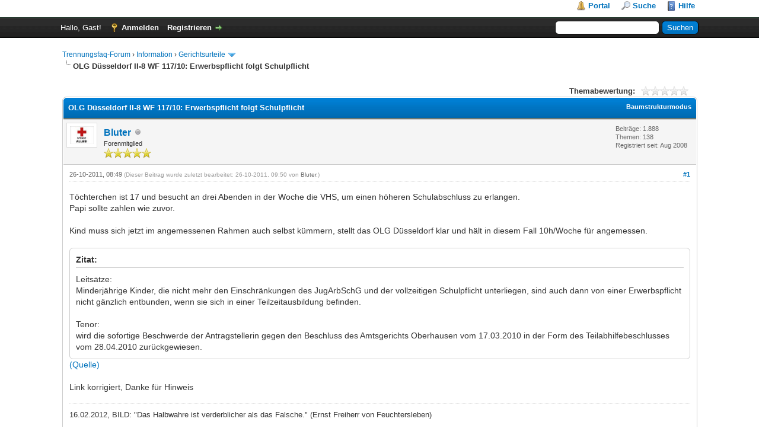

--- FILE ---
content_type: text/html; charset=UTF-8
request_url: https://www.trennungsfaq.com/forum/showthread.php?tid=5180
body_size: 7539
content:
<!DOCTYPE html PUBLIC "-//W3C//DTD XHTML 1.0 Transitional//EN" "http://www.w3.org/TR/xhtml1/DTD/xhtml1-transitional.dtd"><!-- start: showthread -->
<html xml:lang="de" lang="de" xmlns="http://www.w3.org/1999/xhtml">
<head>
<title>OLG Düsseldorf II-8 WF 117/10: Erwerbspflicht folgt Schulpflicht</title>
<!-- start: headerinclude -->
<link rel="alternate" type="application/rss+xml" title="Letzte Themen (RSS 2.0)" href="https://www.trennungsfaq.com/forum/syndication.php" />
<link rel="alternate" type="application/atom+xml" title="Letzte Themen (Atom 1.0)" href="https://www.trennungsfaq.com/forum/syndication.php?type=atom1.0" />
<meta http-equiv="Content-Type" content="text/html; charset=UTF-8" />
<meta http-equiv="Content-Script-Type" content="text/javascript" />
<script type="text/javascript" src="https://www.trennungsfaq.com/forum/jscripts/jquery.js?ver=1823"></script>
<script type="text/javascript" src="https://www.trennungsfaq.com/forum/jscripts/jquery.plugins.min.js?ver=1821"></script>
<script type="text/javascript" src="https://www.trennungsfaq.com/forum/jscripts/general.js?ver=1827"></script>

<link type="text/css" rel="stylesheet" href="https://www.trennungsfaq.com/forum/cache/themes/theme1/global.css?t=1767485291" />
<link type="text/css" rel="stylesheet" href="https://www.trennungsfaq.com/forum/cache/themes/theme1/showthread.css?t=1767485291" />
<link type="text/css" rel="stylesheet" href="https://www.trennungsfaq.com/forum/cache/themes/theme1/star_ratings.css?t=1767485291" />
<link type="text/css" rel="stylesheet" href="https://www.trennungsfaq.com/forum/cache/themes/theme1/css3.css?t=1767485291" />

<script type="text/javascript">
<!--
	lang.unknown_error = "Ein unbekannter Fehler ist aufgetreten.";
	lang.confirm_title = "Bitte bestätigen";
	lang.expcol_collapse = "[-]";
	lang.expcol_expand = "[+]";
	lang.select2_match = "Ein Ergebnis wurde gefunden, drücke die Eingabetaste um es auszuwählen.";
	lang.select2_matches = "{1} Ergebnisse wurden gefunden, benutze die Pfeiltasten zum Navigieren.";
	lang.select2_nomatches = "Keine Ergebnisse gefunden";
	lang.select2_inputtooshort_single = "Bitte gib ein oder mehrere Zeichen ein";
	lang.select2_inputtooshort_plural = "Bitte gib {1} oder mehr Zeichen ein";
	lang.select2_inputtoolong_single = "Bitte lösche ein Zeichen";
	lang.select2_inputtoolong_plural = "Bitte lösche {1} Zeichen";
	lang.select2_selectiontoobig_single = "Du kannst nur einen Eintrag auswählen";
	lang.select2_selectiontoobig_plural = "Du kannst nur {1} Einträge auswählen";
	lang.select2_loadmore = "Lade weitere Ergebnisse&hellip;";
	lang.select2_searching = "Suche&hellip;";

	var templates = {
		modal: '<div class=\"modal\">\
	<div style=\"overflow-y: auto; max-height: 400px;\">\
		<table border=\"0\" cellspacing=\"0\" cellpadding=\"5\" class=\"tborder\">\
			<tr>\
				<td class=\"thead\"><strong>__title__</strong></td>\
			</tr>\
			<tr>\
				<td class=\"trow1\">__message__</td>\
			</tr>\
			<tr>\
				<td class=\"tfoot\">\
					<div style=\"text-align: center\" class=\"modal_buttons\">__buttons__</div>\
				</td>\
			</tr>\
		</table>\
	</div>\
</div>',
		modal_button: '<input type=\"submit\" class=\"button\" value=\"__title__\"/>&nbsp;'
	};

	var cookieDomain = ".trennungsfaq.com";
	var cookiePath = "/forum/";
	var cookiePrefix = "";
	var cookieSecureFlag = "0";
	var deleteevent_confirm = "Möchtest Du dieses Ereignis wirklich löschen?";
	var removeattach_confirm = "Möchtest du den ausgewählten Anhang wirklich löschen?";
	var loading_text = 'Lade.<br />Bitte warten&hellip;';
	var saving_changes = 'Änderungen werden gespeichert&hellip;';
	var use_xmlhttprequest = "1";
	var my_post_key = "605f0e43e23997dfa118a00f37529c37";
	var rootpath = "https://www.trennungsfaq.com/forum";
	var imagepath = "https://www.trennungsfaq.com/forum/images";
  	var yes_confirm = "Ja";
	var no_confirm = "Nein";
	var MyBBEditor = null;
	var spinner_image = "https://www.trennungsfaq.com/forum/images/spinner.gif";
	var spinner = "<img src='" + spinner_image +"' alt='' />";
	var modal_zindex = 9999;
// -->
</script>
<!-- end: headerinclude -->
<script type="text/javascript">
<!--
	var quickdelete_confirm = "Möchtest du diesen Beitrag wirklich löschen?";
	var quickrestore_confirm = "Möchtest du diesen Beitrag wirklich wiederherstellen?";
	var allowEditReason = "1";
	var thread_deleted = "0";
	var visible_replies = "1";
	lang.save_changes = "Änderungen speichern";
	lang.cancel_edit = "Bearbeitung abbrechen";
	lang.quick_edit_update_error = "Beim Bearbeiten des Beitrags ist es zu einem Fehler gekommen:";
	lang.quick_reply_post_error = "Beim Absenden des Beitrags ist es zu einem Fehler gekommen:";
	lang.quick_delete_error = "Beim Löschen des Beitrags ist es zu einem Fehler gekommen:";
	lang.quick_delete_success = "Der Beitrag wurde erfolgreich gelöscht.";
	lang.quick_delete_thread_success = "Das Thema wurde erfolgreich gelöscht.";
	lang.quick_restore_error = "Beim Wiederherstellen des Beitrags ist es zu einem Fehler gekommen:";
	lang.quick_restore_success = "Der Beitrag wurde erfolgreich wiederhergestellt.";
	lang.editreason = "Bearbeitungsgrund";
	lang.post_deleted_error = "Du kannst diese Aktion nicht auf einen gelöschten Beitrag anwenden.";
	lang.softdelete_thread = "Thema als gelöscht markieren";
	lang.restore_thread = "Thema wiederherstellen";
// -->
</script>
<!-- jeditable (jquery) -->
<script type="text/javascript" src="https://www.trennungsfaq.com/forum/jscripts/report.js?ver=1820"></script>
<script src="https://www.trennungsfaq.com/forum/jscripts/jeditable/jeditable.min.js"></script>
<script type="text/javascript" src="https://www.trennungsfaq.com/forum/jscripts/thread.js?ver=1838"></script>
</head>
<body>
	<!-- start: header -->
<div id="container">
		<a name="top" id="top"></a>
		<div id="header">
			<div id="logo">
				<div class="wrapper">
					<a href="https://www.trennungsfaq.com/forum/index.php"><img src="https://www.trennungsfaq.com/forum/uploads/logo.gif" alt="Trennungsfaq-Forum" title="Trennungsfaq-Forum" /></a>
					<ul class="menu top_links">
						<!-- start: header_menu_portal -->
<li><a href="https://www.trennungsfaq.com/forum/portal.php" class="portal">Portal</a></li>
<!-- end: header_menu_portal -->
						<!-- start: header_menu_search -->
<li><a href="https://www.trennungsfaq.com/forum/search.php" class="search">Suche</a></li>
<!-- end: header_menu_search -->
						
						
						<li><a href="https://www.trennungsfaq.com/forum/misc.php?action=help" class="help">Hilfe</a></li>
					</ul>
				</div>
			</div>
			<div id="panel">
				<div class="upper">
					<div class="wrapper">
						<!-- start: header_quicksearch -->
						<form action="https://www.trennungsfaq.com/forum/search.php">
						<fieldset id="search">
							<input name="keywords" type="text" class="textbox" />
							<input value="Suchen" type="submit" class="button" />
							<input type="hidden" name="action" value="do_search" />
							<input type="hidden" name="postthread" value="1" />
						</fieldset>
						</form>
<!-- end: header_quicksearch -->
						<!-- start: header_welcomeblock_guest -->
						<!-- Continuation of div(class="upper") as opened in the header template -->
						<span class="welcome">Hallo, Gast! <a href="https://www.trennungsfaq.com/forum/member.php?action=login" onclick="$('#quick_login').modal({ fadeDuration: 250, keepelement: true, zIndex: (typeof modal_zindex !== 'undefined' ? modal_zindex : 9999) }); return false;" class="login">Anmelden</a> <a href="https://www.trennungsfaq.com/forum/member.php?action=register" class="register">Registrieren</a></span>
					</div>
				</div>
				<div class="modal" id="quick_login" style="display: none;">
					<form method="post" action="https://www.trennungsfaq.com/forum/member.php">
						<input name="action" type="hidden" value="do_login" />
						<input name="url" type="hidden" value="" />
						<input name="quick_login" type="hidden" value="1" />
						<input name="my_post_key" type="hidden" value="605f0e43e23997dfa118a00f37529c37" />
						<table width="100%" cellspacing="0" cellpadding="5" border="0" class="tborder">
							<tr>
								<td class="thead" colspan="2"><strong>Login</strong></td>
							</tr>
							<!-- start: header_welcomeblock_guest_login_modal -->
<tr>
	<td class="trow1" width="25%"><strong>Benutzername:</strong></td>
	<td class="trow1"><input name="quick_username" id="quick_login_username" type="text" value="" class="textbox initial_focus" /></td>
</tr>
<tr>
	<td class="trow2"><strong>Passwort:</strong></td>
	<td class="trow2">
		<input name="quick_password" id="quick_login_password" type="password" value="" class="textbox" /><br />
		<a href="https://www.trennungsfaq.com/forum/member.php?action=lostpw" class="lost_password">Passwort vergessen?</a>
	</td>
</tr>
<tr>
	<td class="trow1">&nbsp;</td>
	<td class="trow1 remember_me">
		<input name="quick_remember" id="quick_login_remember" type="checkbox" value="yes" class="checkbox" checked="checked" />
		<label for="quick_login_remember">Merken</label>
	</td>
</tr>
<tr>
	<td class="trow2" colspan="2">
		<div align="center"><input name="submit" type="submit" class="button" value="Login" /></div>
	</td>
</tr>
<!-- end: header_welcomeblock_guest_login_modal -->
						</table>
					</form>
				</div>
				<script type="text/javascript">
					$("#quick_login input[name='url']").val($(location).attr('href'));
				</script>
<!-- end: header_welcomeblock_guest -->
					<!-- </div> in header_welcomeblock_member and header_welcomeblock_guest -->
				<!-- </div> in header_welcomeblock_member and header_welcomeblock_guest -->
			</div>
		</div>
		<div id="content">
			<div class="wrapper">
				
				
				
				
				
				
				
				<!-- start: nav -->

<div class="navigation">
<!-- start: nav_bit -->
<a href="https://www.trennungsfaq.com/forum/index.php">Trennungsfaq-Forum</a><!-- start: nav_sep -->
&rsaquo;
<!-- end: nav_sep -->
<!-- end: nav_bit --><!-- start: nav_bit -->
<a href="forumdisplay.php?fid=6">Information</a><!-- start: nav_sep -->
&rsaquo;
<!-- end: nav_sep -->
<!-- end: nav_bit --><!-- start: nav_bit -->
<a href="forumdisplay.php?fid=7&amp;page=3">Gerichtsurteile</a><!-- start: nav_dropdown -->
 <img src="https://www.trennungsfaq.com/forum/images/arrow_down.png" alt="v" title="" class="pagination_breadcrumb_link" id="breadcrumb_multipage" /><!-- start: multipage_breadcrumb -->
<div id="breadcrumb_multipage_popup" class="pagination pagination_breadcrumb" style="display: none;">
<!-- start: multipage_prevpage -->
<a href="forumdisplay.php?fid=7&amp;page=2" class="pagination_previous">&laquo; Zurück</a>
<!-- end: multipage_prevpage --><!-- start: multipage_page -->
<a href="forumdisplay.php?fid=7" class="pagination_page">1</a>
<!-- end: multipage_page --><!-- start: multipage_page -->
<a href="forumdisplay.php?fid=7&amp;page=2" class="pagination_page">2</a>
<!-- end: multipage_page --><!-- start: multipage_page_link_current -->
 <a href="forumdisplay.php?fid=7&amp;page=3" class="pagination_current">3</a>
<!-- end: multipage_page_link_current --><!-- start: multipage_page -->
<a href="forumdisplay.php?fid=7&amp;page=4" class="pagination_page">4</a>
<!-- end: multipage_page --><!-- start: multipage_page -->
<a href="forumdisplay.php?fid=7&amp;page=5" class="pagination_page">5</a>
<!-- end: multipage_page --><!-- start: multipage_end -->
 <a href="forumdisplay.php?fid=7&amp;page=6" class="pagination_last">6</a>
<!-- end: multipage_end --><!-- start: multipage_nextpage -->
<a href="forumdisplay.php?fid=7&amp;page=4" class="pagination_next">Weiter &raquo;</a>
<!-- end: multipage_nextpage -->
</div>
<script type="text/javascript">
// <!--
	if(use_xmlhttprequest == "1")
	{
		$("#breadcrumb_multipage").popupMenu();
	}
// -->
</script>
<!-- end: multipage_breadcrumb -->
<!-- end: nav_dropdown -->
<!-- end: nav_bit --><!-- start: nav_sep_active -->
<br /><img src="https://www.trennungsfaq.com/forum/images/nav_bit.png" alt="" />
<!-- end: nav_sep_active --><!-- start: nav_bit_active -->
<span class="active">OLG Düsseldorf II-8 WF 117/10: Erwerbspflicht folgt Schulpflicht</span>
<!-- end: nav_bit_active -->
</div>
<!-- end: nav -->
				<br />
<!-- end: header -->
	
	
	<div class="float_left">
		
	</div>
	<div class="float_right">
		
	</div>
	<!-- start: showthread_ratethread -->
<div style="margin-top: 6px; padding-right: 10px;" class="float_right">
		<script type="text/javascript">
		<!--
			lang.ratings_update_error = "Es ist zu einem Fehler beim Aktualisieren der Bewertung gekommen.";
		// -->
		</script>
		<script type="text/javascript" src="https://www.trennungsfaq.com/forum/jscripts/rating.js?ver=1821"></script>
		<div class="inline_rating">
			<strong class="float_left" style="padding-right: 10px;">Themabewertung:</strong>
			<ul class="star_rating star_rating_notrated" id="rating_thread_5180">
				<li style="width: 0%" class="current_rating" id="current_rating_5180">0 Bewertung(en) - 0 im Durchschnitt</li>
				<li><a class="one_star" title="1 Stern von 5" href="./ratethread.php?tid=5180&amp;rating=1&amp;my_post_key=605f0e43e23997dfa118a00f37529c37">1</a></li>
				<li><a class="two_stars" title="2 Sterne von 5" href="./ratethread.php?tid=5180&amp;rating=2&amp;my_post_key=605f0e43e23997dfa118a00f37529c37">2</a></li>
				<li><a class="three_stars" title="3 Sterne von 5" href="./ratethread.php?tid=5180&amp;rating=3&amp;my_post_key=605f0e43e23997dfa118a00f37529c37">3</a></li>
				<li><a class="four_stars" title="4 Sterne von 5" href="./ratethread.php?tid=5180&amp;rating=4&amp;my_post_key=605f0e43e23997dfa118a00f37529c37">4</a></li>
				<li><a class="five_stars" title="5 Sterne von 5" href="./ratethread.php?tid=5180&amp;rating=5&amp;my_post_key=605f0e43e23997dfa118a00f37529c37">5</a></li>
			</ul>
		</div>
</div>
<!-- end: showthread_ratethread -->
	<table border="0" cellspacing="0" cellpadding="5" class="tborder tfixed clear">
		<tr>
			<td class="thead">
				<div class="float_right">
					<span class="smalltext"><strong><a href="showthread.php?mode=threaded&amp;tid=5180&amp;pid=64107#pid64107">Baumstrukturmodus</a></strong></span>
				</div>
				<div>
					<strong>OLG Düsseldorf II-8 WF 117/10: Erwerbspflicht folgt Schulpflicht</strong>
				</div>
			</td>
		</tr>
<tr><td id="posts_container">
	<div id="posts">
		<!-- start: postbit -->

<a name="pid64107" id="pid64107"></a>
<div class="post " style="" id="post_64107">
<div class="post_author">
	<!-- start: postbit_avatar -->
<div class="author_avatar"><a href="member.php?action=profile&amp;uid=29"><img src="https://www.trennungsfaq.com/forum/uploads/avatars/avatar_29.jpg?dateline=1288811240" alt="" width="40" height="30" /></a></div>
<!-- end: postbit_avatar -->
	<div class="author_information">
			<strong><span class="largetext"><a href="https://www.trennungsfaq.com/forum/member.php?action=profile&amp;uid=29">Bluter</a></span></strong> <!-- start: postbit_offline -->
<img src="https://www.trennungsfaq.com/forum/images/buddy_offline.png" title="Offline" alt="Offline" class="buddy_status" />
<!-- end: postbit_offline --><br />
			<span class="smalltext">
				Forenmitglied<br />
				<img src="images/star.png" border="0" alt="*" /><img src="images/star.png" border="0" alt="*" /><img src="images/star.png" border="0" alt="*" /><img src="images/star.png" border="0" alt="*" /><img src="images/star.png" border="0" alt="*" /><br />
				
			</span>
	</div>
	<div class="author_statistics">
		<!-- start: postbit_author_user -->

	Beiträge: 1.888<br />
	Themen: 138<br />
	Registriert seit: Aug 2008
	
<!-- end: postbit_author_user -->
	</div>
</div>
<div class="post_content">
	<div class="post_head">
		<!-- start: postbit_posturl -->
<div class="float_right" style="vertical-align: top">
<strong><a href="showthread.php?tid=5180&amp;pid=64107#pid64107" title="OLG Düsseldorf II-8 WF 117/10: Erwerbspflicht folgt Schulpflicht">#1</a></strong>

</div>
<!-- end: postbit_posturl -->
		
		<span class="post_date">26-10-2011, 08:49 <span class="post_edit" id="edited_by_64107"><!-- start: postbit_editedby -->
<span class="edited_post">(Dieser Beitrag wurde zuletzt bearbeitet: 26-10-2011, 09:50 von <a href="https://www.trennungsfaq.com/forum/member.php?action=profile&amp;uid=29">Bluter</a>.)</span>
<!-- end: postbit_editedby --></span></span>
		
	</div>
	<div class="post_body scaleimages" id="pid_64107">
		Töchterchen ist 17 und besucht an drei Abenden in der Woche die VHS, um einen höheren Schulabschluss zu erlangen.<br />
Papi sollte zahlen wie zuvor.<br />
<br />
Kind muss sich jetzt im angemessenen Rahmen auch selbst kümmern, stellt das OLG Düsseldorf klar und hält in diesem Fall 10h/Woche für angemessen.<br />
<br />
<blockquote class="mycode_quote"><cite>Zitat:</cite>Leitsätze:<br />
Minderjährige Kinder, die nicht mehr den Einschränkungen des JugArbSchG und der vollzeitigen Schulpflicht unterliegen, sind auch dann von einer Erwerbspflicht nicht gänzlich entbunden, wenn sie sich in einer Teilzeitausbildung befinden.<br />
 <br />
Tenor:<br />
wird die sofortige Beschwerde der Antragstellerin gegen den Beschluss des Amtsgerichts Oberhausen vom 17.03.2010 in der Form des Teilabhilfebeschlusses vom 28.04.2010 zurückgewiesen.</blockquote>
<a href="http://www.justiz.nrw.de/nrwe/olgs/duesseldorf/j2010/II_8_WF_117_10beschluss20100617.html" target="_blank" rel="noopener" class="mycode_url">(Quelle)</a><br />
<br />
Link korrigiert, Danke für Hinweis
	</div>
	
	<!-- start: postbit_signature -->
<div class="signature scaleimages">
16.02.2012, BILD: "Das Halbwahre ist verderblicher als das Falsche." (Ernst Freiherr von Feuchtersleben)
</div>
<!-- end: postbit_signature -->
	<div class="post_meta" id="post_meta_64107">
		
		<div class="float_right">
			
		</div>
	</div>
	
</div>
<div class="post_controls">
	<div class="postbit_buttons author_buttons float_left">
		<!-- start: postbit_find -->
<a href="search.php?action=finduser&amp;uid=29" title="Alle Beiträge dieses Benutzers finden" class="postbit_find"><span>Suchen</span></a>
<!-- end: postbit_find -->
	</div>
	<div class="postbit_buttons post_management_buttons float_right">
		<!-- start: postbit_quote -->
<a href="newreply.php?tid=5180&amp;replyto=64107" title="Diese Nachricht in einer Antwort zitieren" class="postbit_quote postbit_mirage"><span>Zitieren</span></a>
<!-- end: postbit_quote -->
	</div>
</div>
</div>
<!-- end: postbit --><!-- start: postbit -->

<a name="pid64134" id="pid64134"></a>
<div class="post " style="" id="post_64134">
<div class="post_author">
	<!-- start: postbit_avatar -->
<div class="author_avatar"><a href="member.php?action=profile&amp;uid=658"><img src="https://www.trennungsfaq.com/forum/uploads/avatars/avatar_658.jpg?dateline=1339664769" alt="" width="40" height="30" /></a></div>
<!-- end: postbit_avatar -->
	<div class="author_information">
			<strong><span class="largetext"><a href="https://www.trennungsfaq.com/forum/member.php?action=profile&amp;uid=658">Camper1955</a></span></strong> <!-- start: postbit_offline -->
<img src="https://www.trennungsfaq.com/forum/images/buddy_offline.png" title="Offline" alt="Offline" class="buddy_status" />
<!-- end: postbit_offline --><br />
			<span class="smalltext">
				Forenmitglied<br />
				<img src="images/star.png" border="0" alt="*" /><img src="images/star.png" border="0" alt="*" /><img src="images/star.png" border="0" alt="*" /><img src="images/star.png" border="0" alt="*" /><img src="images/star.png" border="0" alt="*" /><br />
				
			</span>
	</div>
	<div class="author_statistics">
		<!-- start: postbit_author_user -->

	Beiträge: 1.813<br />
	Themen: 52<br />
	Registriert seit: Feb 2011
	
<!-- end: postbit_author_user -->
	</div>
</div>
<div class="post_content">
	<div class="post_head">
		<!-- start: postbit_posturl -->
<div class="float_right" style="vertical-align: top">
<strong><a href="showthread.php?tid=5180&amp;pid=64134#pid64134" title="RE: OLG Düsseldorf II-8 WF 117/10: Erwerbspflicht folgt Schulpflicht">#2</a></strong>

</div>
<!-- end: postbit_posturl -->
		
		<span class="post_date">26-10-2011, 13:47 <span class="post_edit" id="edited_by_64134"></span></span>
		
	</div>
	<div class="post_body scaleimages" id="pid_64134">
		Nun bei meiner Anklage wegen Unterhaltspflichtverletzung wurde die Klage auch ab August 2008 fallen gelassen.<br />
<br />
Da war die Kleine noch 16. Hat eine Lehre begonnen und nach 3 Wochen geschmissen. Erst im Mai 2009 hat sie dann einen Minjob angenommen.<br />
<br />
Unterhaltspflichtig bin ich aber seit August 2008 nicht mehr (lt. Strafgericht)<br />
<br />
lg<br />
<br />
Camper<br />
<br />
<br />
<br />

	</div>
	
	<!-- start: postbit_signature -->
<div class="signature scaleimages">
Gottes Mühlen malen langsam, aber klitzeklein.<br />
<br />

</div>
<!-- end: postbit_signature -->
	<div class="post_meta" id="post_meta_64134">
		
		<div class="float_right">
			
		</div>
	</div>
	
</div>
<div class="post_controls">
	<div class="postbit_buttons author_buttons float_left">
		<!-- start: postbit_find -->
<a href="search.php?action=finduser&amp;uid=658" title="Alle Beiträge dieses Benutzers finden" class="postbit_find"><span>Suchen</span></a>
<!-- end: postbit_find -->
	</div>
	<div class="postbit_buttons post_management_buttons float_right">
		<!-- start: postbit_quote -->
<a href="newreply.php?tid=5180&amp;replyto=64134" title="Diese Nachricht in einer Antwort zitieren" class="postbit_quote postbit_mirage"><span>Zitieren</span></a>
<!-- end: postbit_quote -->
	</div>
</div>
</div>
<!-- end: postbit -->
	</div>
</td></tr>
		<tr>
			<td class="tfoot">
				<!-- start: showthread_search -->
	<div class="float_right">
		<form action="search.php" method="post">
			<input type="hidden" name="action" value="thread" />
			<input type="hidden" name="tid" value="5180" />
			<input type="text" name="keywords" value="Suchbegriff(e)" onfocus="if(this.value == 'Suchbegriff(e)') { this.value = ''; }" onblur="if(this.value=='') { this.value='Suchbegriff(e)'; }" class="textbox" size="25" />
			<input type="submit" class="button" value="Thema durchsuchen" />
		</form>
	</div>
<!-- end: showthread_search -->
				<div>
					<strong>&laquo; <a href="showthread.php?tid=5180&amp;action=nextoldest">Ein Thema zurück</a> | <a href="showthread.php?tid=5180&amp;action=nextnewest">Ein Thema vor</a> &raquo;</strong>
				</div>
			</td>
		</tr>
	</table>
	<div class="float_left">
		
	</div>
	<div style="padding-top: 4px;" class="float_right">
		
	</div>
	<br class="clear" />
	
	
	
	<br />
	<div class="float_left">
		<ul class="thread_tools">
			<!-- start: showthread_printthread -->
<li class="printable"><a href="printthread.php?tid=5180">Druckversion anzeigen</a></li>
<!-- end: showthread_printthread -->
			
			
			
		</ul>
	</div>

	<div class="float_right" style="text-align: right;">
		
		<!-- start: forumjump_advanced -->
<form action="forumdisplay.php" method="get">
<span class="smalltext"><strong>Gehe zu:</strong></span>
<select name="fid" class="forumjump">
<option value="-4">Private Nachrichten</option>
<option value="-3">Benutzer Control-Panel</option>
<option value="-5">Wer ist online?</option>
<option value="-2">Suche</option>
<option value="-1">Forenstartseite</option>
<!-- start: forumjump_bit -->
<option value="1" > Diskussion</option>
<!-- end: forumjump_bit --><!-- start: forumjump_bit -->
<option value="2" >-- Konkrete Fälle</option>
<!-- end: forumjump_bit --><!-- start: forumjump_bit -->
<option value="11" >---- Meine Geschichte</option>
<!-- end: forumjump_bit --><!-- start: forumjump_bit -->
<option value="16" >-- Familienrecht, Gesellschaft, Kinder Männer Frauen</option>
<!-- end: forumjump_bit --><!-- start: forumjump_bit -->
<option value="3" >-- Medien, Veranstaltungen</option>
<!-- end: forumjump_bit --><!-- start: forumjump_bit -->
<option value="6" > Information</option>
<!-- end: forumjump_bit --><!-- start: forumjump_bit -->
<option value="7" selected="selected">-- Gerichtsurteile</option>
<!-- end: forumjump_bit --><!-- start: forumjump_bit -->
<option value="8" >-- Regeln, Ankündigungen, Updates, FAQ-Inhalte</option>
<!-- end: forumjump_bit -->
</select>
<!-- start: gobutton -->
<input type="submit" class="button" value="Los" />
<!-- end: gobutton -->
</form>
<script type="text/javascript">
$(".forumjump").on('change', function() {
	var option = $(this).val();

	if(option < 0)
	{
		window.location = 'forumdisplay.php?fid='+option;
	}
	else
	{
		window.location = 'forumdisplay.php?fid='+option;
	}
});
</script>
<!-- end: forumjump_advanced -->
	</div>
	<br class="clear" />
	<!-- start: showthread_usersbrowsing -->
<br />
<span class="smalltext">Benutzer, die gerade dieses Thema anschauen: 1 Gast/Gäste</span>
<br />
<!-- end: showthread_usersbrowsing -->
	<!-- start: footer -->

	</div>
</div>
<div id="footer">
	<div class="upper">
		<div class="wrapper">
			
			<!-- start: footer_themeselect -->
<div class="theme">
<form method="POST" action="/forum/showthread.php" id="theme_select">
	<input type="hidden" name="tid" value="5180" />

	<input type="hidden" name="my_post_key" value="605f0e43e23997dfa118a00f37529c37" />
	<!-- start: footer_themeselector -->
<select name="theme" onchange="MyBB.changeTheme();">
<optgroup label="Einfache Themeauswahl">
<!-- start: usercp_themeselector_option -->
<option value="2">Default</option>
<!-- end: usercp_themeselector_option --><!-- start: usercp_themeselector_option -->
<option value="4">MyBB_1.6_default</option>
<!-- end: usercp_themeselector_option -->
</optgroup>
</select>
<!-- end: footer_themeselector -->
	<!-- start: gobutton -->
<input type="submit" class="button" value="Los" />
<!-- end: gobutton -->
</form>
</div>
<!-- end: footer_themeselect -->
			<ul class="menu bottom_links">
				<!-- start: footer_showteamlink -->
<li><a href="showteam.php">Foren-Team</a></li>
<!-- end: footer_showteamlink -->
				<!-- start: footer_contactus -->
<li><a href="mailto:nospam@trennungsfaq.com">Kontakt</a></li>
<!-- end: footer_contactus -->
				<li><a href="https://www.trennungsfaq.com">Trennungsfaq</a></li>
				<li><a href="#top">Nach oben</a></li>
				<li><a href="https://www.trennungsfaq.com/forum/archive/index.php?thread-5180.html">Archiv-Modus</a></li>
				<li><a href="https://www.trennungsfaq.com/forum/misc.php?action=markread">Alle Foren als gelesen markieren</a></li>
				<li><a href="https://www.trennungsfaq.com/forum/misc.php?action=syndication">RSS-Synchronisation</a></li>
			</ul>
		</div>
	</div>
	<div class="lower">
		<div class="wrapper">
			<span id="current_time"><strong>Es ist:</strong> 21-01-2026, 06:37</span>
			<span id="copyright">
				<!-- MyBB is free software developed and maintained by a volunteer community.
					It would be much appreciated by the MyBB Group if you left the full copyright and "powered by" notice intact,
					to show your support for MyBB.  If you choose to remove or modify the copyright below,
					you may be refused support on the MyBB Community Forums.

					This is free software, support us and we'll support you. -->
				Deutsche Übersetzung: <a href="https://www.mybb.de/" target="_blank" rel="noopener">MyBB.de</a>, Powered by <a href="https://mybb.com" target="_blank" rel="noopener">MyBB</a>, &copy; 2002-2026 <a href="https://mybb.com" target="_blank" rel="noopener">MyBB Group</a>.
				<!-- End powered by -->
			</span>
		</div>
	</div>
</div>
<!-- The following piece of code allows MyBB to run scheduled tasks. DO NOT REMOVE --><!-- start: task_image -->
<img src="https://www.trennungsfaq.com/forum/task.php" width="1" height="1" alt="" />
<!-- end: task_image --><!-- End task image code -->

</div>
<!-- end: footer -->
	<script type="text/javascript">
		var thread_deleted = "0";
		if(thread_deleted == "1")
		{
			$("#quick_reply_form, .new_reply_button, .thread_tools, .inline_rating").hide();
			$("#moderator_options_selector option.option_mirage").attr("disabled","disabled");
		}
	</script>
</body>
</html>
<!-- end: showthread -->